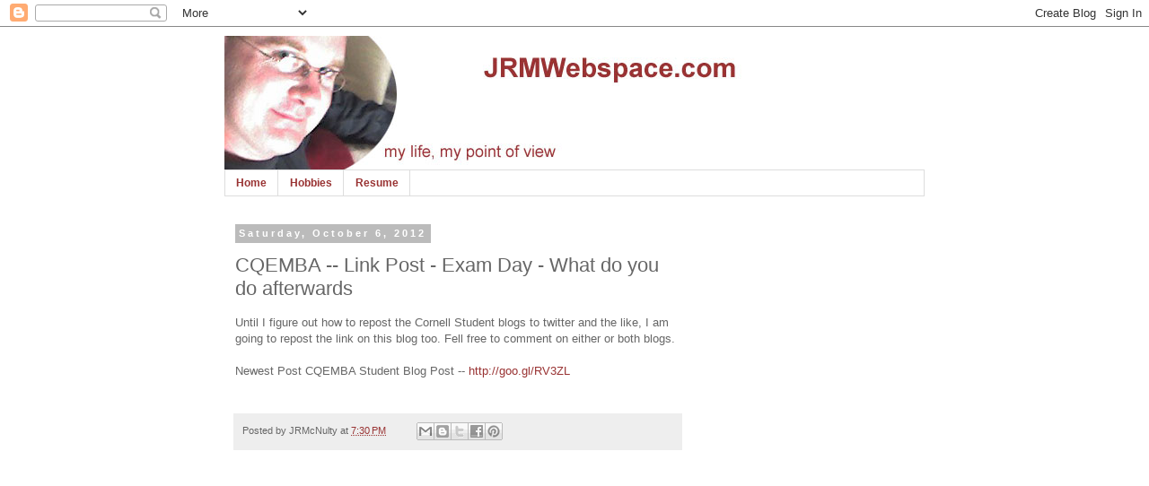

--- FILE ---
content_type: text/html; charset=utf-8
request_url: https://www.google.com/recaptcha/api2/aframe
body_size: 268
content:
<!DOCTYPE HTML><html><head><meta http-equiv="content-type" content="text/html; charset=UTF-8"></head><body><script nonce="zn254P4Zh_6ktq6wzRThNg">/** Anti-fraud and anti-abuse applications only. See google.com/recaptcha */ try{var clients={'sodar':'https://pagead2.googlesyndication.com/pagead/sodar?'};window.addEventListener("message",function(a){try{if(a.source===window.parent){var b=JSON.parse(a.data);var c=clients[b['id']];if(c){var d=document.createElement('img');d.src=c+b['params']+'&rc='+(localStorage.getItem("rc::a")?sessionStorage.getItem("rc::b"):"");window.document.body.appendChild(d);sessionStorage.setItem("rc::e",parseInt(sessionStorage.getItem("rc::e")||0)+1);localStorage.setItem("rc::h",'1769284013440');}}}catch(b){}});window.parent.postMessage("_grecaptcha_ready", "*");}catch(b){}</script></body></html>